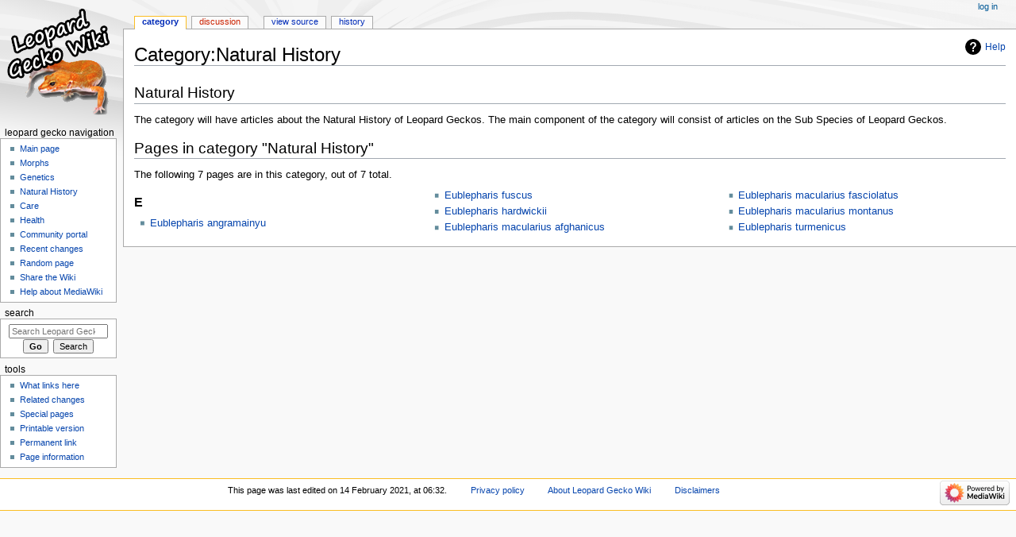

--- FILE ---
content_type: text/html; charset=UTF-8
request_url: http://leopardgeckowiki.com/index.php/Category:Natural_History
body_size: 4687
content:
<!DOCTYPE html>
<html class="client-nojs" lang="en" dir="ltr">
<head>
<meta charset="UTF-8"/>
<title>Category:Natural History - Leopard Gecko Wiki</title>
<script>document.documentElement.className="client-js";RLCONF={"wgBreakFrames":!1,"wgSeparatorTransformTable":["",""],"wgDigitTransformTable":["",""],"wgDefaultDateFormat":"dmy","wgMonthNames":["","January","February","March","April","May","June","July","August","September","October","November","December"],"wgRequestId":"aXJDDnGsJvWglicXVQCIAwAAAaY","wgCSPNonce":!1,"wgCanonicalNamespace":"Category","wgCanonicalSpecialPageName":!1,"wgNamespaceNumber":14,"wgPageName":"Category:Natural_History","wgTitle":"Natural History","wgCurRevisionId":230,"wgRevisionId":230,"wgArticleId":175,"wgIsArticle":!0,"wgIsRedirect":!1,"wgAction":"view","wgUserName":null,"wgUserGroups":["*"],"wgCategories":[],"wgPageContentLanguage":"en","wgPageContentModel":"wikitext","wgRelevantPageName":"Category:Natural_History","wgRelevantArticleId":175,"wgIsProbablyEditable":!1,"wgRelevantPageIsProbablyEditable":!1,"wgRestrictionEdit":[],"wgRestrictionMove":[]};RLSTATE={"site.styles":"ready","noscript":
"ready","user.styles":"ready","user":"ready","user.options":"loading","mediawiki.action.view.categoryPage.styles":"ready","mediawiki.helplink":"ready","mediawiki.skinning.content.externallinks":"ready","skins.monobook.responsive":"ready"};RLPAGEMODULES=["site","mediawiki.page.startup","mediawiki.page.ready","skins.monobook.mobile"];</script>
<script>(RLQ=window.RLQ||[]).push(function(){mw.loader.implement("user.options@1hzgi",function($,jQuery,require,module){/*@nomin*/mw.user.tokens.set({"patrolToken":"+\\","watchToken":"+\\","csrfToken":"+\\"});
});});</script>
<link rel="stylesheet" href="/load.php?lang=en&amp;modules=mediawiki.action.view.categoryPage.styles%7Cmediawiki.helplink%7Cmediawiki.skinning.content.externallinks%7Cskins.monobook.responsive&amp;only=styles&amp;skin=monobook"/>
<script async="" src="/load.php?lang=en&amp;modules=startup&amp;only=scripts&amp;raw=1&amp;skin=monobook"></script>
<!--[if lt IE 9]><link rel="stylesheet" href="/skins/MonoBook/resources/screen-desktop.css?d010f" media="screen"/><![endif]-->
<meta name="generator" content="MediaWiki 1.35.10"/>
<meta name="viewport" content="width=device-width, initial-scale=1.0, user-scalable=yes, minimum-scale=0.25, maximum-scale=5.0"/>
<link rel="shortcut icon" href="/favicon.ico"/>
<link rel="search" type="application/opensearchdescription+xml" href="/opensearch_desc.php" title="Leopard Gecko Wiki (en)"/>
<link rel="EditURI" type="application/rsd+xml" href="http://www.leopardgeckowiki.com/api.php?action=rsd"/>
<link rel="alternate" type="application/atom+xml" title="Leopard Gecko Wiki Atom feed" href="/index.php?title=Special:RecentChanges&amp;feed=atom"/>
<!--[if lt IE 9]><script src="/resources/lib/html5shiv/html5shiv.js"></script><![endif]-->
</head>
<body class="mediawiki ltr sitedir-ltr mw-hide-empty-elt ns-14 ns-subject page-Category_Natural_History rootpage-Category_Natural_History skin-monobook action-view"><div id="globalWrapper"><div id="column-content"><div id="content" class="mw-body" role="main"><a id="top"></a><div class="mw-indicators mw-body-content">
<div id="mw-indicator-mw-helplink" class="mw-indicator"><a href="https://www.mediawiki.org/wiki/Special:MyLanguage/Help:Categories" target="_blank" class="mw-helplink">Help</a></div>
</div>
<h1 id="firstHeading" class="firstHeading" lang="en">Category:Natural History</h1><div id="bodyContent" class="mw-body-content"><div id="siteSub">From Leopard Gecko Wiki</div><div id="contentSub" lang="en" dir="ltr"></div><div id="jump-to-nav"></div><a href="#column-one" class="mw-jump-link">Jump to navigation</a><a href="#searchInput" class="mw-jump-link">Jump to search</a><!-- start content --><div id="mw-content-text" lang="en" dir="ltr" class="mw-content-ltr"><div class="mw-parser-output"><h2><span class="mw-headline" id="Natural_History">Natural History</span></h2>
<p>The category will have articles about the Natural History of Leopard Geckos. The main component of the category will consist of articles on the Sub Species of Leopard Geckos.
</p>
<!-- 
NewPP limit report
Cached time: 20260121230810
Cache expiry: 86400
Dynamic content: false
Complications: []
CPU time usage: 0.003 seconds
Real time usage: 0.004 seconds
Preprocessor visited node count: 2/1000000
Post‐expand include size: 0/2097152 bytes
Template argument size: 0/2097152 bytes
Highest expansion depth: 2/40
Expensive parser function count: 0/100
Unstrip recursion depth: 0/20
Unstrip post‐expand size: 0/5000000 bytes
-->
<!--
Transclusion expansion time report (%,ms,calls,template)
100.00%    0.000      1 -total
-->

<!-- Saved in parser cache with key i7565315_mw1-mw_:pcache:idhash:175-0!canonical and timestamp 20260121230810 and revision id 230
 -->
</div><div class="mw-category-generated" lang="en" dir="ltr"><div id="mw-pages">
<h2>Pages in category "Natural History"</h2>
<p>The following 7 pages are in this category, out of 7 total.
</p><div lang="en" dir="ltr" class="mw-content-ltr"><div class="mw-category"><div class="mw-category-group"><h3>E</h3>
<ul><li><a href="/index.php/Eublepharis_angramainyu" title="Eublepharis angramainyu">Eublepharis angramainyu</a></li>
<li><a href="/index.php/Eublepharis_fuscus" title="Eublepharis fuscus">Eublepharis fuscus</a></li>
<li><a href="/index.php/Eublepharis_hardwickii" title="Eublepharis hardwickii">Eublepharis hardwickii</a></li>
<li><a href="/index.php/Eublepharis_macularius_afghanicus" title="Eublepharis macularius afghanicus">Eublepharis macularius afghanicus</a></li>
<li><a href="/index.php/Eublepharis_macularius_fasciolatus" title="Eublepharis macularius fasciolatus">Eublepharis macularius fasciolatus</a></li>
<li><a href="/index.php/Eublepharis_macularius_montanus" title="Eublepharis macularius montanus">Eublepharis macularius montanus</a></li>
<li><a href="/index.php/Eublepharis_turmenicus" title="Eublepharis turmenicus">Eublepharis turmenicus</a></li></ul></div></div></div>
</div></div></div><div class="printfooter">
Retrieved from "<a dir="ltr" href="http://www.leopardgeckowiki.com/index.php?title=Category:Natural_History&amp;oldid=230">http://www.leopardgeckowiki.com/index.php?title=Category:Natural_History&amp;oldid=230</a>"</div>
<div id="catlinks" class="catlinks catlinks-allhidden" data-mw="interface"></div><!-- end content --><div class="visualClear"></div></div></div><div class="visualClear"></div></div><div id="column-one" lang="en" dir="ltr"><h2>Navigation menu</h2><div role="navigation" class="portlet" id="p-cactions" aria-labelledby="p-cactions-label"><h3 id="p-cactions-label" lang="en" dir="ltr">Page actions</h3><div class="pBody"><ul lang="en" dir="ltr"><li id="ca-nstab-category" class="selected"><a href="/index.php/Category:Natural_History" title="View the category page [c]" accesskey="c">Category</a></li><li id="ca-talk" class="new"><a href="/index.php?title=Category_talk:Natural_History&amp;action=edit&amp;redlink=1" rel="discussion" title="Discussion about the content page (page does not exist) [t]" accesskey="t">Discussion</a></li><li id="ca-viewsource"><a href="/index.php?title=Category:Natural_History&amp;action=edit" title="This page is protected.&#10;You can view its source [e]" accesskey="e">View source</a></li><li id="ca-history"><a href="/index.php?title=Category:Natural_History&amp;action=history" title="Past revisions of this page [h]" accesskey="h">History</a></li></ul></div></div><div role="navigation" class="portlet" id="p-cactions-mobile" aria-labelledby="p-cactions-mobile-label"><h3 id="p-cactions-mobile-label" lang="en" dir="ltr">Page actions</h3><div class="pBody"><ul lang="en" dir="ltr"><li id="ca-nstab-category-mobile" class="selected"><a href="/index.php/Category:Natural_History" title="Category">Category</a></li><li id="ca-talk-mobile" class="new"><a href="/index.php?title=Category_talk:Natural_History&amp;action=edit&amp;redlink=1" rel="discussion" title=" (page does not exist)">Discussion</a></li><li id="ca-more"><a href="#p-cactions">More</a></li><li id="ca-tools"><a href="#p-tb" title="Tools">Tools</a></li><li id="ca-languages"><a href="#p-lang" title="In other languages">In other languages</a></li></ul></div></div><div role="navigation" class="portlet" id="p-personal" aria-labelledby="p-personal-label"><h3 id="p-personal-label" lang="en" dir="ltr">Personal tools</h3><div class="pBody"><ul lang="en" dir="ltr"><li id="pt-login"><a href="/index.php?title=Special:UserLogin&amp;returnto=Category%3ANatural+History" title="You are encouraged to log in; however, it is not mandatory [o]" accesskey="o">Log in</a></li></ul></div></div><div class="portlet" id="p-logo" role="banner"><a href="/index.php/Main_Page" class="mw-wiki-logo" title="Visit the main page"></a></div><div id="sidebar"><div role="navigation" class="portlet generated-sidebar" id="p-leopard_gecko_navigation" aria-labelledby="p-leopard_gecko_navigation-label"><h3 id="p-leopard_gecko_navigation-label" lang="en" dir="ltr">leopard gecko navigation</h3><div class="pBody"><ul lang="en" dir="ltr"><li id="n-mainpage-description"><a href="/index.php/Main_Page" title="Visit the main page [z]" accesskey="z">Main page</a></li><li id="n-Morphs"><a href="/index.php/Category:Morphs">Morphs</a></li><li id="n-Genetics"><a href="/index.php/Category:Genetics">Genetics</a></li><li id="n-Natural-History"><a href="/index.php/Category:Natural_History">Natural History</a></li><li id="n-Care"><a href="/index.php/Category:Care">Care</a></li><li id="n-Health"><a href="/index.php/Category:Health">Health</a></li><li id="n-Community-portal"><a href="/index.php/Category:Community_Portal">Community portal</a></li><li id="n-recentchanges"><a href="/index.php/Special:RecentChanges" title="A list of recent changes in the wiki [r]" accesskey="r">Recent changes</a></li><li id="n-randompage"><a href="/index.php/Special:Random" title="Load a random page [x]" accesskey="x">Random page</a></li><li id="n-Share-the-Wiki"><a href="/index.php/Share_the_Wiki">Share the Wiki</a></li><li id="n-help-mediawiki"><a href="https://www.mediawiki.org/wiki/Special:MyLanguage/Help:Contents" target="_blank">Help about MediaWiki</a></li></ul></div></div><div role="search" class="portlet" id="p-search"><h3 id="p-search-label" lang="en" dir="ltr"><label for="searchInput">Search</label></h3><div class="pBody" id="searchBody"><form action="/index.php" id="searchform"><input type="hidden" value="Special:Search" name="title"/><input type="search" name="search" placeholder="Search Leopard Gecko Wiki" title="Search Leopard Gecko Wiki [f]" accesskey="f" id="searchInput"/><input type="submit" name="go" value="Go" title="Go to a page with this exact name if it exists" id="searchGoButton" class="searchButton"/>  <input type="submit" name="fulltext" value="Search" title="Search the pages for this text" id="mw-searchButton" class="searchButton"/></form></div></div><div role="navigation" class="portlet" id="p-tb" aria-labelledby="p-tb-label"><h3 id="p-tb-label" lang="en" dir="ltr">Tools</h3><div class="pBody"><ul lang="en" dir="ltr"><li id="t-whatlinkshere"><a href="/index.php/Special:WhatLinksHere/Category:Natural_History" title="A list of all wiki pages that link here [j]" accesskey="j">What links here</a></li><li id="t-recentchangeslinked"><a href="/index.php/Special:RecentChangesLinked/Category:Natural_History" rel="nofollow" title="Recent changes in pages linked from this page [k]" accesskey="k">Related changes</a></li><li id="t-specialpages"><a href="/index.php/Special:SpecialPages" title="A list of all special pages [q]" accesskey="q">Special pages</a></li><li id="t-print"><a href="javascript:print();" rel="alternate" title="Printable version of this page [p]" accesskey="p">Printable version</a></li><li id="t-permalink"><a href="/index.php?title=Category:Natural_History&amp;oldid=230" title="Permanent link to this revision of the page">Permanent link</a></li><li id="t-info"><a href="/index.php?title=Category:Natural_History&amp;action=info" title="More information about this page">Page information</a></li></ul></div></div></div><a href="#sidebar" title="navigation" class="menu-toggle" id="sidebar-toggle"></a><a href="#p-personal" title="user tools" class="menu-toggle" id="p-personal-toggle"></a><a href="#globalWrapper" title="back to top" class="menu-toggle" id="globalWrapper-toggle"></a></div><!-- end of the left (by default at least) column --><div class="visualClear"></div><div id="footer" class="mw-footer" role="contentinfo" lang="en" dir="ltr"><div id="f-poweredbyico" class="footer-icons"><a href="https://www.mediawiki.org/" target="_blank"><img src="/resources/assets/poweredby_mediawiki_88x31.png" alt="Powered by MediaWiki" srcset="/resources/assets/poweredby_mediawiki_132x47.png 1.5x, /resources/assets/poweredby_mediawiki_176x62.png 2x" width="88" height="31" loading="lazy"/></a></div><ul id="f-list"><li id="lastmod"> This page was last edited on 14 February 2021, at 06:32.</li><li id="privacy"><a href="/index.php/My_wiki:Privacy_policy" title="My wiki:Privacy policy">Privacy policy</a></li><li id="about"><a href="/index.php/My_wiki:About" title="My wiki:About">About Leopard Gecko Wiki</a></li><li id="disclaimer"><a href="/index.php/My_wiki:General_disclaimer" title="My wiki:General disclaimer">Disclaimers</a></li></ul></div></div>
<script>(RLQ=window.RLQ||[]).push(function(){mw.config.set({"wgPageParseReport":{"limitreport":{"cputime":"0.003","walltime":"0.004","ppvisitednodes":{"value":2,"limit":1000000},"postexpandincludesize":{"value":0,"limit":2097152},"templateargumentsize":{"value":0,"limit":2097152},"expansiondepth":{"value":2,"limit":40},"expensivefunctioncount":{"value":0,"limit":100},"unstrip-depth":{"value":0,"limit":20},"unstrip-size":{"value":0,"limit":5000000},"timingprofile":["100.00%    0.000      1 -total"]},"cachereport":{"timestamp":"20260121230810","ttl":86400,"transientcontent":false}}});mw.config.set({"wgBackendResponseTime":154});});</script></body><script>'undefined'=== typeof _trfq || (window._trfq = []);'undefined'=== typeof _trfd && (window._trfd=[]),_trfd.push({'tccl.baseHost':'secureserver.net'},{'ap':'cpbh-mt'},{'server':'p3plmcpnl497137'},{'dcenter':'p3'},{'cp_id':'7565315'},{'cp_cl':'8'}) // Monitoring performance to make your website faster. If you want to opt-out, please contact web hosting support.</script><script src='https://img1.wsimg.com/traffic-assets/js/tccl.min.js'></script></html>